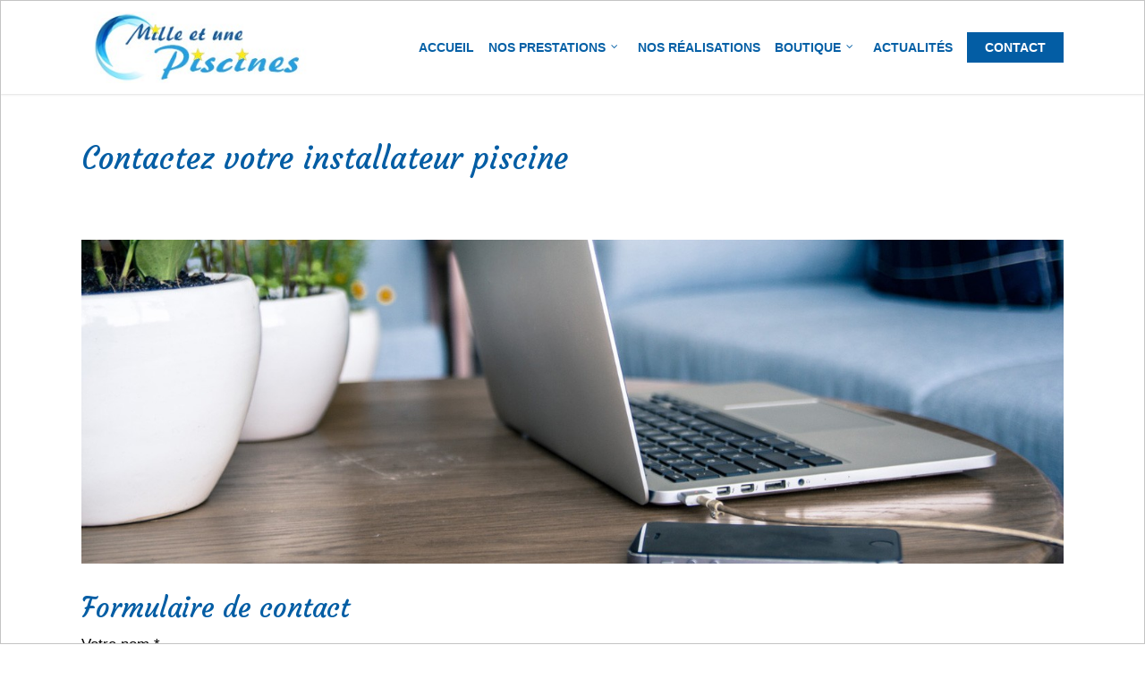

--- FILE ---
content_type: text/css
request_url: https://millepiscines.fr/wp-content/themes/salient-child/style.css?ver=14.0.5
body_size: 103
content:
/*
Theme Name: Salient Child Theme
Theme URI: http: //mysite.com/
Description: This is a custom child theme for Salient
Author: My Name
Author URI: http: //mysite.com/
Template: salient
Version: 0.1
*/

body h1 {
    color: #035DA4 !important;
}

body h2 {
    color: #035DA4 !important;
}

body h3 {
    color: #035DA4 !important;
}

body h4 {
    color: #035DA4 !important;
}

body h5 {
    color: #035DA4 !important;
}



